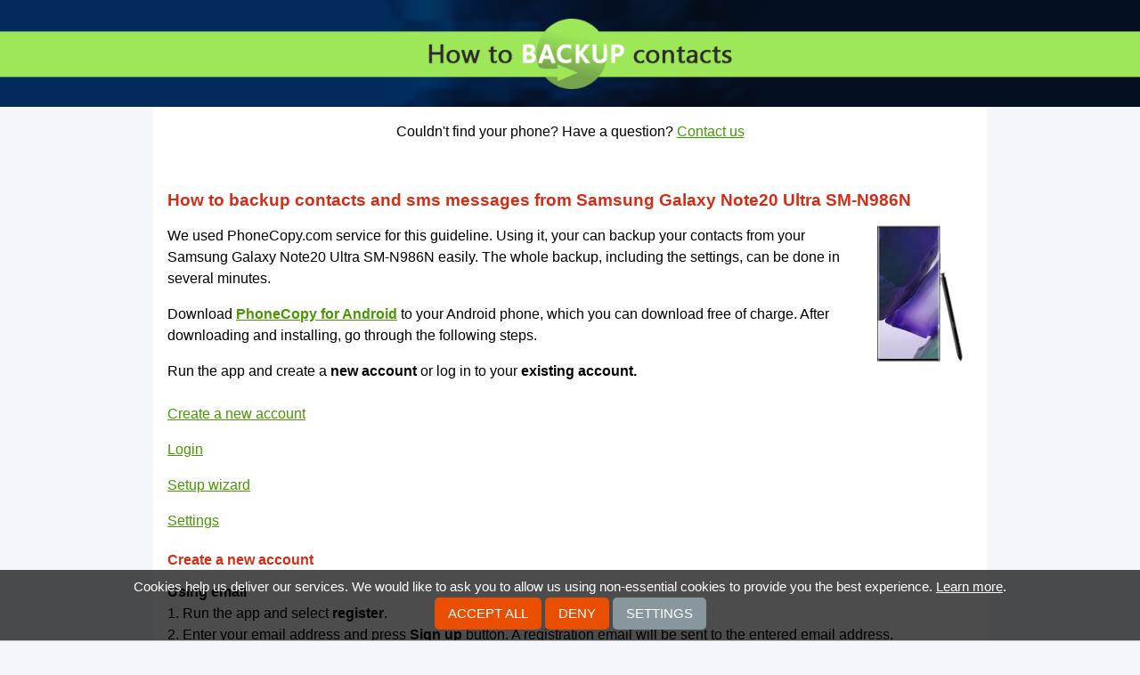

--- FILE ---
content_type: text/html;charset=utf-8
request_url: https://www.howtobackupcontacts.com/samsung_galaxy_note20_ultra_sm-n986n
body_size: 6076
content:
<!DOCTYPE html>
<html lang="en" data-lang="en">
<head>
    <meta charset="utf-8" />
    <title>How to backup contacts and sms messages from Samsung Galaxy Note20 Ultra SM-N986N</title>
    <meta property="og:url" content="https://www.howtobackupcontacts.com/samsung_galaxy_note20_ultra_sm-n986n" />
    <meta property="og:title" content="Guide how to backup contacts and sms messages from samsung galaxy note20 ultra sm-n986n" />
    <meta property="og:description" content="Read instructions how to backup contacts and sms messages from samsung galaxy note20 ultra sm-n986n or save data from various other mobile devices for free to keep them safe for phone exchange or just in case of loss or damage." />
    <meta property="og:image" content="https://www.howtobackupcontacts.com/static/images/ogimage.png" />
    <meta property="og:type" content="article" />
    <meta property="og:site_name" content="howtobackupcontacts.com" />
    <meta name="twitter:card" content="summary" />
    <meta name="twitter:title" content="Guide how to backup contacts and sms messages from samsung galaxy note20 ultra sm-n986n" />
    <meta name="twitter:description" content="Read instructions how to backup contacts and sms messages from samsung galaxy note20 ultra sm-n986n or save data from various other mobile devices for free to keep them safe for phone exchange or just in case of loss or damage."/>
    <meta name="twitter:image" content="https://www.howtobackupcontacts.com/static/images/favicon-96x96.png" />
    <meta name="viewport" content="initial-scale=1.0, user-scalable=yes">
    <meta name="author" content="howtobackupcontacts.com">
    <meta name="description" content="Read instructions how to backup contacts and sms messages from samsung galaxy note20 ultra sm-n986n or save data from various other mobile devices for free to keep them safe for phone exchange or just in case of loss or damage." />
    <meta name="keywords" content="iphone, android, nokia, samsung, phone, contacts backup, cloud, windows">
    <link rel="canonical" href="https://www.howtobackupcontacts.com/samsung_galaxy_note20_ultra_sm-n986n">
    <link href="/static/css/application.css?t=20260114T131442" rel="stylesheet" media="screen">
    <link href="/static/css/cookie-bar.css?t=20260114T131442" rel="stylesheet" media="screen">
    <link rel="apple-touch-icon" sizes="57x57" href="/static/images/apple-touch-icon-57x57.png">
    <link rel="apple-touch-icon" sizes="114x114" href="/static/images/apple-touch-icon-114x114.png">
    <link rel="apple-touch-icon" sizes="72x72" href="/static/images/apple-touch-icon-72x72.png">
    <link rel="apple-touch-icon" sizes="144x144" href="/static/images/apple-touch-icon-144x144.png">
    <link rel="apple-touch-icon" sizes="60x60" href="/static/images/apple-touch-icon-60x60.png">
    <link rel="apple-touch-icon" sizes="120x120" href="/static/images/apple-touch-icon-120x120.png">
    <link rel="apple-touch-icon" sizes="76x76" href="/static/images/apple-touch-icon-76x76.png">
    <link rel="apple-touch-icon" sizes="152x152" href="/static/images/apple-touch-icon-152x152.png">
    <link rel="shortcut icon" type="image/png" href="/static/images/favicon-160x160.png" sizes="160x160">
    <link rel="shortcut icon" type="image/png" href="/static/images/favicon-96x96.png" sizes="96x96">
    <link rel="shortcut icon" type="image/png" href="/static/images/favicon-16x16.png" sizes="16x16">
    <link rel="shortcut icon" type="image/png" href="/static/images/favicon-32x32.png" sizes="32x32">
    <meta name="msapplication-TileColor" content="#2b5797">
    <meta name="msapplication-TileImage" content="/mstile-144x144.png">
    

<script type="text/javascript">
  var _gaq = _gaq || [];
</script>
<script type="text/javascript">
function enableAnalytics(){
    console.debug("Analytics disabled by server config");
}
</script>
<script type="text/javascript" src="/static/js/cookie-bar.js"></script>
<script type="text/javascript" >
    _CookieBar.cookieArticle = 'https://www.phonecopy.com/pages/cookies_policy';
    _CookieBar.onStatisticsEnabled = function(){
        enableAnalytics();
    }
</script>
</head>


<body class="guideline">
<div class="header-wrap reduced">
    <div class="logo">
        <a href="/">
        <img src="/static/images/logo.png" alt="homepage">
        </a>
    </div>
    <div class="header-left"></div>
    <div class="header-right"></div>
    <div class="header" role="navigation">
        <img src="/static/images/background.jpg" alt="header">
    </div>
</div>

<div class="main">
<div class="content-wrap" id="content" role="main">
    <div id="message">
        
    </div>
<div>Couldn't find your phone? Have a question? <a href="/#form">Contact us</a></div>
<div id="guideline" class="content">
<h1>How to backup contacts and sms messages from Samsung Galaxy Note20 Ultra SM-N986N</h1>
<div class="phone_image"><img src="/dynamic/phone_images/samsung_galaxy_note20_ultra.png"></div>
<div class="guideline" id="main">
<p>We used PhoneCopy.com service for this guideline. Using it, your can backup your contacts from your Samsung Galaxy Note20 Ultra SM-N986N easily. The whole backup, including the settings, can be done in several minutes.</p>
<p>Download <a href="https://play.google.com/store/apps/details?id=com.phonecopy.android"><strong>PhoneCopy for Android</strong></a> to your Android phone, which you can download free of charge. After downloading and installing, go through the following steps.</p>

<p>
Run the app and create a <strong>new account</strong> or log in to your <strong>existing account.</strong>
</p>

<ul class="outline-list" style="list-style: none;line-height: 2.5em;">
<li><a href="#registration" class="simple-button">Create a new account</a></li>
<li><a href="#login" class="simple-button">Login</a></li>
<li><a href="#guide" class="simple-button">Setup wizard</a></li>
<li><a href="#menu" class="simple-button">Settings</a></li>
</ul>

<div class="article-row odd ">
        <a name="registration"></a>

<h2>Create a new account</h2>

<h3>Using email</h3>

<p>
1. Run the app and select <strong>register</strong>.<br>
2. Enter your email address and press <strong>Sign up</strong> button. A registration email will be sent to the entered email address.<br>
3. Press <strong>Mail</strong> button to open your email inbox on your phone.<br>
4. Check the inbox of the specified email inbox (or SPAM folder) on your phone or computer.
</p>

<p>
<img alt="Welcome" src="/dynamic/images/android/sign_up_en_0.png" width="250">
<img alt="Enter email address" src="/dynamic/images/android/sign_up_en_1.png" width="250">
<img alt="Open mailbox" src="/dynamic/images/android/sign_up_en_2.png" width="250">
<img alt="Check of inbox" src="/dynamic/images/android/sign_up_en_3.png" width="250">
</p>

<p>
5. Continue by clicking on the link in the registration email. The app will open to continue registration. If you click on the link on a computer, the registration will continue on the <a href="https://www.phonecopy.com/">PhoneCopy</a> website.<br>
6. Press the <strong>Verify</strong> button to verify the entered email address.<br>
7. Fill in your username and password, and confirm your agreement to the terms and conditions and privacy policy by ticking and press the <strong>Sign up</strong> button.
</p>

<p>
<img alt="Click the link" src="/dynamic/images/android/sign_up_en_4.png" width="250">
<img alt="Verify email" src="/dynamic/images/android/sign_up_en_5.png" width="250">
<img alt="Finish registration" src="/dynamic/images/android/sign_up_en_6.png" width="250">
</p>

<h3>Using a Google account</h3>

<p>
You can use your Google account to create a new PhoneCopy account. In this case, email address verification or password entry is not required during registration.
</p>

<p>
1. Run the application and press the button with the Google icon and the <strong>Sign in</strong> label.<br>
2. Select a Google account (Gmail) to register. If you choose the same email address that you used to register another account, you will be signed in to an existing account.<br>
3. Fill in your username, and confirm your agreement to the terms and conditions and privacy policy by ticking and press the <strong>Sign up</strong> button.
</p>

<p>
<img alt="Welcome" src="/dynamic/images/android/google_signin_en_1.png" width="250">
<img alt="Select account" src="/dynamic/images/android/google_signin_en_2.png" width="250">
<img alt="Finish registration" src="/dynamic/images/android/google_signin_en_3.png" width="250">
</p>
    </div>

<div class="article-row  ">
        <a name="login"></a>

<h2>Login</h2>

<h3>Using credentials</h3>

<p>
1. Run the app and select <strong>sign on</strong>.<br>
2. Fill in your username and password and press the <strong>Sign on</strong> button.
</p>

<p>
<img alt="Welcome" src="/dynamic/images/android/login_en_0.png" width="250">
<img alt="Login" src="/dynamic/images/android/login_en_1.png" width="250">
</p>

<h3>Using QR code</h3>

<p>
If you are going to transfer contacts, SMS, photos and videos from one phone to another, then the possibility of simply logging in another device using a QR code without the need to enter login credentials may come in handy.<br>
A QR code for login is generated on the first phone and you scan the code with the second phone. The app must be allowed to access the camera to scan the code.
</p>

<p>
On the first phone:<br>
1. Run the application. If you are not already signed in to your account, please sign in.<br>
2. On the main screen of the application, select <strong>Show sign-on QR code</strong> in the upper left menu.
</p>

<p>
<img alt="App main screen" src="/dynamic/images/android/show_qr_en_1.png" width="250">
<img alt="Sign on QR code" src="/dynamic/images/android/show_qr_en_2.png" width="250">
</p>

<p>
Note: The QR code for login can also be generated from your PhoneCopy account on the website. Sign in to your account at <a href="https://www.phonecopy.com/signin?referrer=">PhoneCopy</a> and proceed to <strong>Settings > Devices > Add new device using QR code</strong> or use this link: <a href="/devices/addOtpDevice">Add a new device using QR code</a>
</p>

<p>
On the second phone:<br>
1. Run the app and select <strong>sign on</strong>.<br>
2. Select <strong>Sign on with QR</strong>.<br>
3. Allow access to the camera.
</p>

<p>
<img alt="Welcome" src="/dynamic/images/android/login_en_0.png" width="250">
<img alt="Login using QR code" src="/dynamic/images/android/qr_login_en_1.png" width="250">
<img alt="Allow access to camera" src="/dynamic/images/android/qr_login_en_2.png" width="250">
<img alt="Allow access to camera" src="/dynamic/images/android/qr_login_en_3.png" width="250">
</p>

<p>
4. Aim the QR code that is displayed on the first phone so that it is placed in the red frame.
</p>

<p>
<img alt="QR scanner" src="/dynamic/images/android/qr_login_en_4.png" width="250" width="250">
<img alt="QR code scanning" src="/dynamic/images/android/qr_login_en_5.png" width="250">
</p>

<h3>Using a Google account</h3>

<p>
To log in to an existing PhoneCopy account, select the (Gmail) email address you used during registration. By choosing a different email address, you will register a new account.<br>
</p>

<p>
<img alt="Welcome" src="/dynamic/images/android/google_signin_en_1.png" width="250">
<img alt="Select account" src="/dynamic/images/android/google_signin_en_2.png" width="250">
</p>
    </div>

<div class="article-row odd ">
        <a name="guide"></a>

<h2>Setup wizard</h2>

<p>
After a successful login, the application will guide you through the basic settings for backing up contacts, SMS, call logs, photos and videos from your phone.<br>
Follow the instructions.
</p>

<h3>Contacts backup</h3>

<p>
Allow the application <strong>access to contacts</strong> to back up your contacts from your phone.<br>
Then select the account with the contacts you want to backup or sync to PhoneCopy and press <strong>Next</strong> to continue.
</p>

<p>
Note: If you select multiple accounts with contacts to backup or sync, you must select one of those accounts as the account for create new contacts. Contacts from your PhoneCopy account, which will be created in the web interface or which will be backed up from another of your devices, will then be added to this account.
</p>

<p>
Recommendation: If you select a Gmail account for backup or synchronization of contacts, we recommend that you simultaneously turn off the synchronization of contacts from this account with Google.
</p>

<p>
<img alt="Allow access to contacts" src="/dynamic/images/android/guide_en_1.png" width="250">
<img alt="Allow access to contacts" src="/dynamic/images/android/guide_en_2.png" width="250">
<img alt="Select account for backup or sync" src="/dynamic/images/android/guide_en_3.png" width="250">
</p>

<h3>SMS backup</h3>

<p>
If you want to back up your SMS as well, allow <strong>SMS access</strong> in the next steps, then enable <strong>Synchronize SMS</strong> and press <strong>Next</strong> to continue.<br>
Otherwise, press the <strong>Continue without SMS</strong> button to continue.
</p>

<p>
<img alt="Authorize access to SMS" src="/dynamic/images/android/guide_en_4.png" width="250">
<img alt="Allow access to SMS" src="/dynamic/images/android/guide_en_5.png" width="250">
<img alt="Enable SMS sync" src="/dynamic/images/android/guide_en_6.png" width="250">
</p>

<h3>Media backup (photos and videos)</h3>

<p>
If you want to back up your photos or videos, allow <strong>media access</strong>.<br>
Then choose whether you want to back up photos or videos by enabling <strong>Sync Photos</strong> and <strong>Sync Videos</strong>.<br>
</p>

<p>
You can also set a <strong>mobile data limit</strong> to prevent it from running out. If you back up your media via mobile data, the backup will be interrupted when the set limit is reached.<br>
Press <strong>Next</strong> to continue. 
</p>

<p>
Then select the media albums on the device that you want to back up on PhoneCopy and continue by pressing the <strong>Next</strong> button.<br>
</p>

<p>
If you do not want to back up or restore media, press <strong>Continue without media</strong> instead of allowing media access.
</p>

<p>
<img alt="Authorize access to media" src="/dynamic/images/android/guide_en_7.png" width="250">
<img alt="Allow access to media" src="/dynamic/images/android/guide_en_8.png" width="250">
<img alt="Select media for sync" src="/dynamic/images/android/guide_en_9.png" width="250">
<img alt="Select albums to sync" src="/dynamic/images/android/guide_en_10.png" width="250">
</p>

<h3>Restoring media from another phone</h3>

<p>
If you want to download to your new phone photos or videos that you previously backed up on PhoneCopy from another phone or device, select that device from the list on the following screen and press the <strong>Next</strong> button to continue. 
</p>

<p>
<img alt="Select a media recovery device" src="/dynamic/images/android/guide_en_11.png" width="250">
</p>

<p>
During synchronization with PhoneCopy, the backed up media from the selected devices will be created on your phone, in folders with the names of the individual selected devices from which they originate. These will be placed in the phone storage in folders according to their type, either in "Pictures" or "Movies".
</p>

<h3>Call log backup</h3>

<p>
To backup your call log, in the next steps, allow <strong>call access</strong>, then enable <strong>Synchronize calls</strong> and press <strong>Next</strong> to continue.<br>
If you do not want to back up call log, go to the next step by pressing <strong>Continue without calls</strong>.
</p>

<p>
<img alt="Authorize access to call log," src="/dynamic/images/android/guide_en_12.png" width="250">
<img alt="Allow access to call log" src="/dynamic/images/android/guide_en_13.png" width="250">
<img alt="Enable call log backup" src="/dynamic/images/android/guide_en_14.png" width="250">
</p>

<h3>Allow notifications</h3>

<p>
App running on Android 13 and later will ask the user for permission to <strong>send notifications</strong>.<br>
Application have to display notification during synchronization. Without granted permission to send notifications, synchronizations will not work.<br>
On devices with older versions of Android, this step will not appear.
</p>

<p>
Allow the app to show <strong>notifications</strong>. Then the final screen of the setup wizard will appear.
</p>

<p>
<img alt="Allow notifications" src="/dynamic/images/android/guide_en_15.png" width="250">
<img alt="Allow app to show notifications" src="/dynamic/images/android/guide_en_16.png" width="250">
</p>

<h3>End of wizard</h3>

<p>
The last screen of the setup wizard shows a simple summary of the items from the device that have been selected for backup and the items already backed up to PhoneCopy.<br>
Now you can perform your first synchronization.
</p>

<p>
If you have just registered and your PhoneCopy backup does not contain any data, the application will only offer you a backup of the selected items.<br>
To backup the selected items to PhoneCopy, press the <strong>Backup</strong> button to continue.<br>
</p>

<p>
If you want to postpone the backup until later, press the <strong>Later</strong> button and then the main screen of the application will appear.
</p>

<p>
<img alt="End of setup wizard after registration" src="/dynamic/images/android/guide_en_17.png" width="250">
<img alt="Main screen after registration" src="/dynamic/images/android/guide_en_18.png" width="250">
</p>

<p>
If you have logged in to your already existing account, the application will offer you the following options:
</p>

<p>
<strong>Synchronize</strong> (device - PhoneCopy)<br>
Contacts (and SMS) from the device will be merged with those already backed up on PhoneCopy.<br>
If both sides contain identical contacts or SMS, these items may be duplicated.<br><br>
Tip: To resolve duplicates, you can use our duplicate manager in the PhoneCopy web interface.
</p>

<p>
<strong>Backup</strong> (device › PhoneCopy)<br>
Selected items from the device (contacts, SMS, calls, photos and videos) will be copied to PhoneCopy.<br>
<span style="color:red;">WARNING! Existing contacts, SMS and calls on PhoneCopy will be moved to the trash.</span><br><br>
Tip: Deleted items on PhoneCopy can be restored from the trash at any time. Items that have been deleted more than 365 days ago may be automatically removed.
</p>

<p>
<strong>Restore</strong> (Device ‹ PhoneCopy)<br>
Contacts, SMS, or photos and videos from PhoneCopy will be copied to the device.<br>
<span style="color:red;">WARNING! Existing contacts and SMS on the device will be permanently deleted.</span><br><br>
Tip: If you want to keep existing contacts and SMS on your device, choose <strong>Synchronize</strong>.
</p>

<p>
<strong>Later</strong><br>
Select this option if you want to postpone the backup until later. The main screen of the application will appear.
</p>

<p>
<img alt="End of setup wizard after login" src="/dynamic/images/android/guide_en_19.png" width="250">
<img alt="Main screen after login" src="/dynamic/images/android/guide_en_20.png" width="250">
</p>
    </div>

<div class="article-row  ">
        <a name="menu"></a>

<h2>Settings</h2>

<p>
After logging in and initial application settings, you can change the individual settings at any time.<br>
The settings menu is available at the bottom of the main screen or can also be displayed by swiping the screen from the right.<br>
In the top left corner, a menu of basic functions is available for users.
</p>

<p>
<img alt="Bottom menu" src="/dynamic/images/android/menu_en_1.png" width="250">
<img alt="Side menu" src="/dynamic/images/android/menu_en_2.png" width="250">
<img alt="Top menu" src="/dynamic/images/android/menu_en_3.png" width="250">
</p>

<p>If you exceed the limits for free account, we recommend purchasing the <a href="/en/pages/pricing"><strong>Premium</strong></a> version.</p>
    </div>
<p>Now you have all your contacts backed up on PhoneCopy and you can edit all your contacts in your online account. If you lose your phone or the stored data, or if you just run out of battery, you can see your contacts online.</p>
</div>
<h2>Some additional tips:</h2>
<p>On your online account, you will see full history of your contacts, as well as the data that you've deleted in between the synchronizations. You can find them in an archive from where you can restore them. And if this is still not enough of a backup for you, you can download a CSV file, that you can store in your computer.</p>
</div>
</div>
</div>

<div class="footer-wrap">
    <div class="quicklinks" role="navigation">
        <div class="footer"><ul>
            <li><a href="/iphone#guideline">backup contacts from iPhone</a></li>
            <li><a href="/android#guideline">backup contacts from Android</a></li>
            <li><a href="/kaios#guideline">backup contacts from KaiOS</a></li>
            <li><a href="/windows#guideline">backup contacts from Windows</a></li>
            <li><a href="/nokia_8110_4g#guideline">backup contacts from Nokia 8110 4G</a></li>
            <li><a href="/nokia_2720_flip#guideline">backup contacts from Nokia 2720 Flip</a></li>
            <li><a href="/blackberry_10#guideline">synchronize contacts from blackberry 10</a></li>
            <li><a href="/nokia_series_40#guideline">backup contacts from Nokia Series 40</a></li>
            <li><a href="/nokia_n8-00#guideline">backup contacts from nokia n8 00 with nokia belle</a></li>
            <li><a href="/samsung_wave_ii_%28gt-s8530%29#guideline">backup contacts from samsung wave ii</a></li>
            <li><a href="/nokia_asha_305#guideline">backup contacts from nokia asha 305</a></li>
        </ul></div>
    </div>
    <div class="site-info" role="contentinfo">
        <div class="sitemap">supported<a href="/manufacturer#list">manufacturers</a>and<a href="/os#list">phone OS</a></div>
        <div class="rights">&copy; 2011 - 2026 All rights reserved howtobackupcontacts.com <a href="#" onclick="_CookieBar.show(); return false;">Cookie settings</a></div>
    </div>
</div>
<div id="acContainer-manufacturer"></div>
<div id="acContainer-model"></div>

    <script type="text/javascript" src="/static/aggregated/base.js?t=20260114T131442"></script>

<script type="text/javascript">
    YAHOO.namespace('pc.config').staticHash = '20260114T131442';
</script>
<script type="application/ld+json">
{
  "@context": "http://schema.org",
  "@type": "Article",
  "mainEntityOfPage": {
    "@type": "WebPage",
    "@id": "https://www.howtobackupcontacts.com"
  },
  "headline": "How to backup contacts and sms messages from Samsung Galaxy Note20 Ultra SM-N986N",
  "image": [
     "https://www.howtobackupcontacts.com/dynamic/phone_images/samsung_galaxy_note20_ultra.png"
  ],
  "datePublished": "2023-02-19T08:37:11.730384",
  "dateModified": "2023-02-19T08:37:11.730384",
  "author": {
    "@type": "Organization",
    "name": "howtobackupcontacts.com",
    "logo": {
      "@type": "ImageObject",
      "url": "https://www.howtobackupcontacts.com/static/images/favicon-160x160.png"
    }
  },
   "publisher": {
    "@type": "Organization",
    "name": "howtobackupcontacts.com",
    "logo": {
      "@type": "ImageObject",
      "url": "https://www.howtobackupcontacts.com/static/images/favicon-160x160.png"
    }
  },
  "description": "We used PhoneCopy.com service for this guideline. Using it, your can backup your contacts from your Samsung Galaxy Note20 Ultra SM-N986N easily. The whole backup, including the settings, can be done in several minutes."
}
</script>
</body>
</html>
